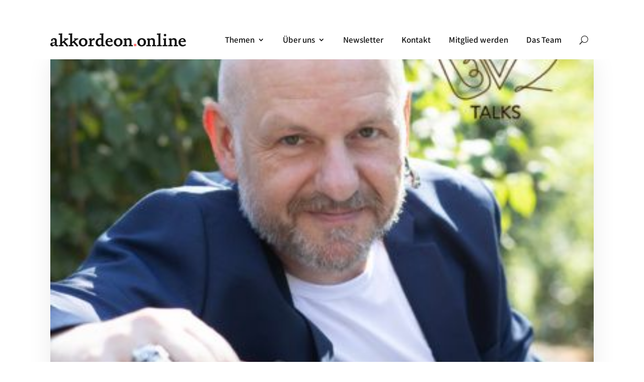

--- FILE ---
content_type: text/css
request_url: https://akkordeon.online/wp-content/et-cache/334460/et-core-unified-334460.min.css?ver=1769208612
body_size: 10734
content:
.post-350242 img,.post-349039 img{object-position:50% 5%}.post-XXXXXX img,.postid-XXXXX .et_pb_image_0 img{object-position:50% 25%}.post-XXXXX img{object-position:50% 75%}.bg_ct_25.et_pb_slider .et_pb_slides .et_pb_post_slide-350242.et_pb_slide{background-position:center top}.bg_ct_25.et_pb_slider .et_pb_slides .et_pb_post_slide-XXXXX.et_pb_slide{background-position:center 46%}.bg_ct_25.et_pb_slider .et_pb_slides .et_pb_post_slide-350094.et_pb_slide{background-position:center 70%}.postid-350242 .et_pb_slide_0_tb_body{background-position-y:20%!important}.postid-350094 .et_pb_slide_0_tb_body{background-position-y:100%!important}body{font-weight:400}.et_pb_blurb_content{max-width:unset}.et_pb_post_content_0_tb_body p{line-height:revert}.et_pb_video a.et_pb_video_play{text-decoration:unset}.et_pb_row.et_pb_column_12{max-width:unset}.et_builder_inner_content .et_pb_text_align_left ul{margin-left:0px}.et_builder_inner_content .et_pb_text_align_left ul li{list-style-position:outside;margin-left:20px}.cleanslate div#steady-paywall-overlay-container{z-index:9999!important}.no-p p+p{padding-bottom:0}.et_pb_post_content .et_pb_module a.linkicon::before,.et_pb_post_content .et_pb_module.linkicon a::before{content:"";display:inline-block;width:19px;height:19px;background-image:url("data:image/svg+xml,%3Csvg xmlns='http://www.w3.org/2000/svg' viewBox='0 0 11 11'%3E%3Cpath d='M3 2.5L7 5.5L3 8.5Z' fill='%23111111'/%3E%3C/svg%3E");margin-right:0px;vertical-align:middle;transform:translateY(-1px);color:inherit}.et_pb_post_content a.link-icon:before{content:"E";position:relative;top:2px;right:2px;color:#111;margin-right:0px;font-size:110%;border:0 solid #333;font-family:ETmodules;speak:none;font-weight:400;-webkit-font-feature-settings:normal;font-feature-settings:normal;font-variant:normal;text-transform:none;line-height:1;-webkit-font-smoothing:antialiased;font-style:normal;display:inline-block;-webkit-box-sizing:border-box;box-sizing:border-box}.dsm_icon_divider .dsm-icon-divider-wrapper{display:flex;align-items:center;position:relative;margin:0 auto}.dsm-divider{padding-bottom:0;-ms-flex-negative:1;flex-shrink:1;margin:0 10px}.dsm-icon-divider-before,.dsm-icon-divider-after{font-size:0;line-height:0;-ms-flex-positive:1;flex-grow:1;border-top-width:1px;border-top-style:solid;border-top-color:#7EBEC5}.dsm_icon_divider_0_tb_body .dsm-divider{border-top-color:#E8E5E1;border-top-style:solid;border-top-width:1px}.dsm-icon-divider-image-wrap{display:block;margin:auto;border-style:solid}.dsm_icon_divider_0_tb_body .dsm-icon-divider-image{margin:0 11px}.dsm-icon-divider-align-center{text-align:center}.container,.et_pb_row:not(.zeile-lesebreite),.et_pb_slider .et_pb_container,.et_pb_fullwidth_section .et_pb_title_container,.et_pb_fullwidth_section .et_pb_title_featured_container,.et_pb_fullwidth_header:not(.et_pb_fullscreen) .et_pb_fullwidth_header_container,.single.et_pb_pagebuilder_layout.et_full_width_page .et_post_meta_wrapper{max-width:1080px}@media only screen and (min-width:1350px){.et_pb_row{padding:2% 0}}.steady-paywall-container .et_pb_row_3_tb_body.et_pb_row:nth-last-of-type(2){padding-bottom:0!important}.et_pb_row.zeile-lesebreite{max-width:800px}#main-content	.container.free-grid-3-col.free-no-sidebar{width:92%}html.et-fb-root-ancestor #main-header,html.et-fb-root-ancestor #top-header,html.et-fb-root-ancestor #main-footer,html.et-fb-root-ancestor .weglot-inline,html.et-fb-root-ancestor .weglot-default{display:none!important}.et_pb_column.et_pb_column_empty{box-shadow:none;-webkit-box-shadow:none}.et_pb_column.et-last-child,.et_pb_row .et_pb_column:last-child,.et_pb_row_inner .et_pb_column.et-last-child,.et_pb_row_inner .et_pb_column:last-child{z-index:auto}@media (max-width:980px){.et_pb_column .et_pb_module.no-bottom-margin{margin-bottom:0px}}.force-cols.et_pb_row{display:flex}@media (max-width:400px){.force-cols.et_pb_row{display:block}}@media (max-width:979px){.force-4col.et_pb_row_1-4_1-4>.et_pb_column.et_pb_column_1_4,.et_pb_row_1-4_1-4_1-2>.et_pb_column.et_pb_column_1_4,.force-4col.et_pb_row_4col>.et_pb_column.et_pb_column_1_4{width:22%!important;margin-right:4%}.force-4col.et_pb_row_1-4_1-4>.et_pb_column.et_pb_column_1_4:nth-child(2n),.force-4col.et_pb_row_1-4_1-4_1-2>.et_pb_column.et_pb_column_1_4:nth-child(2n),.et_pb_row_4col>.et_pb_column.et_pb_column_1_4:nth-child(2n){margin-right:4%}.force-4col.et_pb_row_1-4_1-4>.et_pb_column.et_pb_column_1_4:nth-child(4n),.et_pb_row_1-4_1-4_1-2>.et_pb_column.et_pb_column_1_4:nth-child(4n),.et_pb_row_4col>.et_pb_column.et_pb_column_1_4:nth-child(4n){margin-right:0%!important}}@media (max-width:479px){.force-4col.et_pb_row .et_pb_column.et_pb_column_1_4{margin-bottom:24px}}@media (max-width:479px){.force-4col-to-2col-on-mobile.et_pb_row_4col>.et_pb_column.et_pb_column_1_4{width:47.25%!important;margin-right:5.5%!important}.force-4col-to-2col-on-mobile.et_pb_row_4col>.et_pb_column.et_pb_column_1_4:nth-child(2n){margin-right:0!important}.et_pb_row.force-4col-to-2col-on-mobile.et_pb_row_4col{padding-bottom:0px!important}}@media (max-width:979px){.force-4col-to-2col.et_pb_row>.et_pb_column{width:47.25%!important;margin-right:5.5%!important}.force-4col-to-2col.et_pb_row>.et_pb_column:nth-child(2n){margin-right:0!important}}@media (min-width:480px) and (max-width:980px){.force-3col.et_pb_row>.et_pb_column:not(.et_pb_column_4_4),.force-3col.et_pb_row .dsp-post{width:31%}.force-3col.et_pb_row>.et_pb_column:not(.et_pb_column_4_4):not(.et-last-child),.force-3col.et_pb_row .dsp-post{margin-right:3.5%}.force-3col.et_pb_row>.et_pb_column_1_3:nth-child(3n),.force-3col.et_pb_row .dsp-post:nth-child(3n){margin-right:0px!important}}.force-3col.et_pb_row_6col{flex-wrap:wrap}.force-3col>.et_pb_column.et_pb_column_1_6{margin-bottom:32px}@media (min-width:981px){.force-3col>.et_pb_column.et_pb_column_1_6{width:31%;margin-right:3.5%;margin-bottom:32px}.force-3col.et_pb_row>.et_pb_column_1_6:nth-child(3n){margin-right:0px!important}}@media (min-width:480px) and (max-width:980px){.force-3col>.et_pb_column.et_pb_column_1_6{width:47.25%!important;margin-right:5.5%!important}.force-3col>.et_pb_column.et_pb_column_1_6:nth-child(2n){margin-right:0!important}}@media (max-width:979px){.et_pb_row>.et_pb_column.et_pb_column_1_3{width:47.25%;margin-right:5.5%}.et_pb_row.force-3col>.et_pb_column.et_pb_column_1_3{width:31%!important;margin-right:3.5%}.et_pb_column_1_2:nth-child(2n),.free-archive-blog .et_pb_column_1_3:nth-child(2n){margin-right:0px!important}}@media (min-width:480px) and (max-width:979px){.force-3col-ontablet.et_pb_row>.et_pb_column.et_pb_column_1_3,.force-3col-ontablet.et_pb_row>.et_pb_column.et_pb_column_2_3{width:31%!important;margin-right:3.5%!important}.force-3col-ontablet.et_pb_row>.et_pb_column_1_3:nth-child(3n){margin-right:0px!important}}@media (min-width:480px) and (max-width:1279px){.force-2col-ontablet.et_pb_row_1-4_3-4>.et_pb_column_1_4,.force-2col-ontablet.et_pb_row>.et_pb_column_1_4{width:22.75%!important;margin-right:3%!important}.et_pb_gutters2.force-2col-ontablet.et_pb_row .et_pb_column_2_5{width:38.2%!important}.force-2col-ontablet.et_pb_row_1-4_3-4>.et_pb_column_3_4{width:74.25%!important}.force-2col-ontablet.et_pb_row>.et_pb_column.et_pb_column_1_4{width:47%!important;margin-right:2.5%!important}.force-2col-ontablet.et_pb_row>.et_pb_column.et_pb_column_1_2{width:47%!important;margin-right:3%!important}}@media (max-width:979px){.force-2col-ontablet.et_pb_row>.et_pb_column.et_pb_column_2_3{width:64.833%;margin-right:5.5%}.force-2col-ontablet.et_pb_row>.et_pb_column.et_pb_column_1_3{width:29.6667%;margin-right:5.5%}}@media (max-width:979px){.force-2col .et_pb_column{width:47.5%;margin-right:5%}}@media (min-width:480px) and (max-width:1279px){.force-2col.et_pb_row>.et_pb_column.et_pb_column_1_3{width:47%;margin-right:2.5%}}@media (max-width:980px){.force-2col .et_pb_column{width:unset}}@media (max-width:767px){.force-1col-tablet>.et_pb_column{width:100%!important;max-width:unset}}.force-3col.et_pb_row_6col{flex-wrap:wrap}.force-3col>.et_pb_column.et_pb_column_1_6{margin-bottom:32px}@media (min-width:768px) and (max-width:979px){.force-3col.et_pb_row>.et_pb_column:not(.et_pb_column_4_4),.force-3col.et_pb_row .dsp-post{width:31%}.force-3col.et_pb_row>.et_pb_column:not(.et_pb_column_4_4):not(.et-last-child),.force-3col.et_pb_row .dsp-post{margin-right:3.5%}.force-3col.et_pb_row>.et_pb_column_1_3:nth-child(3n),.force-3col.et_pb_row>.et_pb_column.et_pb_column_1_5:nth-child(3n),.force-3col.et_pb_row .dsp-post:nth-child(3n){margin-right:0px!important}}@media (min-width:980px){.force-3col>.et_pb_column.et_pb_column_1_6{width:31%;margin-right:3.5%;margin-bottom:32px}.force-3col.et_pb_row>.et_pb_column_1_6:nth-child(3n){margin-right:0px!important}}@media (min-width:480px) and (max-width:979px){.force-3col>.et_pb_column.et_pb_column_1_6{width:47.25%!important;margin-right:5.5%!important}.force-3col>.et_pb_column.et_pb_column_1_6:nth-child(2n){margin-right:0!important}}@media (max-width:979px){.force-2col.et_pb_row .et_pb_column{width:47.5%;margin-right:5%}.et_pb_row_4col.force-2col.et_pb_row .et_pb_column{margin-bottom:0px}}@media (min-width:480px) and (max-width:980px){.force-2col.et_pb_row .et_pb_column{margin-right:3%}.force-2col.et_pb_row .et_pb_column.et_pb_column_1_2{width:48.5%}.et_pb_gutters2.force-2col.et_pb_row .et_pb_column.et_pb_column_1_2{width:47.5%;margin-right:5%}.et_pb_gutters2.force-2col.et_pb_row .et_pb_column.et_pb_column_3_5{width:58.8%}.et_pb_gutters2.force-2col.et_pb_row .et_pb_column.et_pb_column_2_5{width:38.2%}.et_pb_gutters2.force-2col.et_pb_row>.et_pb_column.et_pb_column_1_3{width:31.333%!important}.et_pb_gutters2.force-2col.et_pb_row>.et_pb_column.et_pb_column_2_3{width:64.667%!important}.et_pb_row_4col.et_pb_row.force-2col>.et_pb_column.et_pb_column_1_4{width:48.5%;margin-right:3%}et_pb_gutters2.force-2col .et_pb_column_1_4{width:22.75%}.et_pb_row_4col.force-2col.et_pb_row .et_pb_column{margin-bottom:0px}.et_pb_row_4col.force-4col .et_pb_column_1_4{width:22.75%}.force-2col .et_pb_column_3_4{width:74.25%}}@media (min-width:300px) and (max-width:479px){.force-2col.et_pb_row .et_pb_column{margin-bottom:24px}.et_pb_row_4col.force-4col>.et_pb_column.et_pb_column_1_4:nth-child(4n){margin-right:0%}.et_pb_row_4col.force-2col>.et_pb_column.et_pb_column_1_4:nth-child(2n){margin-right:0%}}@media (max-width:980px){.force-2col .et_pb_column{width:unset}}@media (min-width:300px){.et_pb_gutters2 .force-2col .et_pb_column_1_4{width:22.75%}.et_pb_gutters2 .force-2col .et_pb_column_3_4{width:74.25%}.et_pb_gutters2 .force-2col .et_pb_column{margin-right:3%}}@media (min-width:300px) and (max-width:479px){.force-2col.et_pb_row .et_pb_column{margin-bottom:24px}.et_pb_row_4col.force-4col>.et_pb_column.et_pb_column_1_4:nth-child(4n){margin-right:0%}.et_pb_row_4col.force-2col>.et_pb_column.et_pb_column_1_4:nth-child(2n){margin-right:0%}}@media (max-width:767px){.force-1col-tablet>.et_pb_column{width:100%!important;max-width:unset}}#footer-newsletter .et_pb_promo h4{padding-bottom:0}@media (max-width:980px){#footer-newsletter .et_pb_column{margin-bottom:0px}}.section-steady{height:40px;overflow:hidden}@media (max-width:980px){.section-steady{height:52px;overflow:visible}}body #page-container,.et_fixed_nav.et_show_nav #page-container{padding-top:59px}@media (max-width:980px){.et_fixed_nav.et_show_nav #page-container,.et_fixed_nav.et_show_nav.et_secondary_nav_enabled #page-container{padding-top:59px}}body:not(.et-fb) .rv_element{display:none}body #page-container .et_pb_section .et_pb_button.rv_button_opened:after{content:"C"}body #page-container .et_pb_section .et_pb_button.rv_button_opened{padding:0.3em 2em 0.3em 0.7em}.et_pb_row .et_pb_row,.et_pb_section .et_pb_section{width:100%!important;padding-left:0!important;padding-right:0!important}.et-db #et-boc .et-l .et_pb_row,.et_pb_fullwidth_menu .et_pb_row{width:92%}.et_pb_section.et_pb_fullwidth_section.et_pb_section--with-menu{padding-right:0vw;padding-left:0vw}.section-steady .et_pb_row.et_pb_row,.et_pb_section.et_pb_fullwidth_section.et_pb_section--with-menu .et_pb_row{width:92%!important}html.et-fb-root-ancestor steady-paywall{display:none}.et-fb-preview--desktop .cleanslate,.et-fb-preview--tablet .cleanslate,.et-fb-preview--phone .cleanslate,et-fb-preview--wireframe .cleanslate{display:none!important}.cleanslate.login-button{font-family:inherit!important}#et-fb-app .row-steady{display:none!important}.et-db #et-boc .et-l .et_pb_code.et_pb_module.steady-paywall .et-fb-editable-element{text-align:center;color:red}.row-steady{line-height:0}.row-steady #steady_paywall{vertical-align:top}.row-steady .et_pb_column{min-height:0px}.cleanslate div#steady-paywall-overlay-container{z-index:9999!important}@media (max-width:980px){.container{width:92%}.et_mobile_menu{padding:0}.et_header_style_left .et-search-form,.et_header_style_split .et-search-form{width:100%!important;max-width:100%!important}form.et-search-form{background:#ffffff!important}#et_top_search{margin:0 16px 0 0}#et-top-navigation{font-weight:inherit}.et-search-form,.nav li ul,.et_mobile_menu{border-color:#e3e2da}.et_mobile_menu li li{padding-left:0}.et_mobile_menu li a{border-bottom:1px solid rgba(0,0,0,.1);font-size:16px;font-weight:400!important}.et_mobile_menu li.et_first_mobile_item li a{font-weight:650!important}.et_mobile_menu li:last-child a{font-weight:400;border-bottom:0px}.et_mobile_menu li li a{padding:10px 8%}.et_mobile_menu li li li a{padding:10px 12%}#main-header .et_mobile_menu li ul,.et_pb_fullwidth_menu .et_mobile_menu li ul,.et_pb_menu .et_mobile_menu li ul{padding-left:0px}.et_mobile_menu .menu-item-has-children>a{background-color:inherit}}.et_mobile_menu li li:hover,.et_mobile_menu li a:hover,.et_slide_in_menu_container li li a:hover{background-color:rgba(0,0,0,.03);opacity:0.9!important}#main-header .et_mobile_menu li.menu-item-329359>a,#main-header .et_mobile_menu li.menu-item-347018>a,#main-header .et_mobile_menu li.menu-item-330710 ul.sub-menu,#main-header .et_mobile_menu li.menu-item-331227 ul.sub-menu,#main-header .et_mobile_menu li.menu-item-333060 ul.sub-menu{display:none!important}@media (max-width:980px){#main-header .et_mobile_menu li a{padding:10px 10px 10px 10px}}#main-header .et_mobile_menu li.menu-item-333060 a{border-bottom:2px solid rgba(0,0,0,.2)}#main-header #mobile_menu.et_mobile_menu{flex-wrap:wrap;flex-direction:row;border-bottom:2px solid rgba(0,0,0,.3)}#main-header #mobile_menu.et_mobile_menu>li{flex-basis:100%}#main-header #mobile_menu.et_mobile_menu>li.menu-item-347018,#main-header #mobile_menu.et_mobile_menu>.menu-item-333728,#main-header #mobile_menu.et_mobile_menu>.menu-item-331409,#main-header #mobile_menu.et_mobile_menu>.menu-item-331413{flex-basis:auto;flex:1 0 auto;max-width:100%;box-sizing:border-box}#main-header .et_mobile_menu .menu-item-347018 ul.sub-menu{display:flex!important;flex-direction:row;flex-wrap:wrap;align-items:flex-start}#main-header .et_mobile_menu li.menu-item-333728 a,#main-header .et_mobile_menu li.menu-item-331409 a,#main-header .et_mobile_menu .menu-item-347018 ul.sub-menu li a{border-right:1px solid rgba(0,0,0,.1)}#main-header .et_mobile_menu .menu-item-347018 ul.sub-menu li{flex:1 0 auto;max-width:100%;box-sizing:border-box;border-bottom:1px solid rgba(0,0,0,.1)}#main-header .et_mobile_menu .menu-item-347018 ul.sub-menu li a{border-bottom:none}.et-boc .et_pb_menu .et-menu{margin-left:0px;margin-right:0px}.et-boc .et_pb_menu .et_mobile_nav_menu{display:none}@media (max-width:980px){.et-boc .et_pb_menu .et_pb_menu__menu{display:unset}.et-boc .et_pb_menu--style-left_aligned .et_pb_menu__wrap{-ms-flex-pack:start;justify-content:flex-start}}.et-boc .dsm_breadcrumbs_0_tb_body .dsm_breadcrumbs li.dsm_home_item_custom a{padding-left:0px}.et_pb_menu--without-logo .et_pb_menu__menu>nav>ul>li>a{padding:10px 8px;transition:all 100ms ease 0ms}.et_pb_menu--without-logo .et_pb_menu__menu>nav>ul>li>a:hover{color:#111!important;background-color:#e3e2da54}.et_pb_menu__logo{-webkit-animation:none;animation:none}.et_multi_view_image__loaded{-webkit-animation:none;animation:none}.et_pb_section.et_pb_section_16,.et_pb_section .et_pb_fullwidth_menu_1.et_pb_fullwidth_menu{background-color:#fff0}.is-sticky .et_pb_section.et_pb_section_16.et_pb_fullwidth_section,.is-sticky .et_pb_section.et_pb_section_16.et_pb_section{background-color:#fff}.et_pb_fullwidth_menu .et_pb_menu__search-container--hidden{-webkit-animation:fadeOutTop 0.7s cubic-bezier(0.4,0.12,0.4,0.99) 1;animation:fadeOutTop 0.7s cubic-bezier(0.4,0.12,0.4,0.99) 1}.et_pb_fullwidth_menu .et_pb_menu__search-container--visible{opacity:1;-webkit-animation:fadeInTop 0.6s cubic-bezier(0.81,0.29,0.21,0.99) 1;animation:fadeInTop 0.6s cubic-bezier(0.81,0.29,0.21,0.99) 1}.et_pb_fullwidth_menu .et_pb_menu__wrap--hidden{opacity:0;-webkit-animation:fadeOutBottom 0.7s cubic-bezier(0.4,0.12,0.4,0.99) 1;animation:fadeOutBottom 0.7s cubic-bezier(0.4,0.12,0.4,0.99) 1}.et_pb_fullwidth_menu .et_pb_menu__wrap--visible{-webkit-animation:fadeInBottom 0.6s cubic-bezier(0.81,0.29,0.21,0.99) 1;animation:fadeInBottom 0.6s cubic-bezier(0.81,0.29,0.21,0.99) 1}.et_pb_fullwidth_menu .et_pb_menu__search-form{border:2px dotted white;animation:border2step 1.1s forwards;border-top-width:0;border-left-width:0;border-right-width:0;border-bottom-width:2px}@keyframes border2step{0%{border-color:white}50%{border-color:#e7450d}100%{border-color:#f4c5c5}}.free-sticky-wrapper-1 .et_pb_fullwidth_menu--with-logo .et_pb_menu__menu>nav>ul>li>a,.et_pb_menu--with-logo .et_pb_menu__menu>nav>ul>li>a{padding-top:32px;padding-bottom:32px}.free-sticky-wrapper-1.is-sticky .et_pb_fullwidth_menu--with-logo .et_pb_menu__menu>nav>ul>li>a,.et_pb_menu--with-logo .et_pb_menu__menu>nav>ul>li>a{padding-top:16px;padding-bottom:16px}.et_header_style_left #et-top-navigation,.et_header_style_left .et-fixed-header #et-top-navigation{padding-top:14px}.et_header_style_left #et-top-navigation .mobile_menu_bar,.et_header_style_split #et-top-navigation .mobile_menu_bar{padding-bottom:14px}.et_pb_fullwidth_menu .et-menu>li,.et_pb_menu .et-menu>li{padding-left:0px;padding-right:36px}.et_pb_pagebuilder_layout.single-post #page-container .free-du-plugin-header .et_pb_row{width:100%}.et_pb_fullwidth_menu_0.et_pb_fullwidth_menu ul li a,.et_pb_fullwidth_menu_1.et_pb_fullwidth_menu ul li a{font-weight:600;font-size:16px;color:#111111!important}.section-steady{height:40px;overflow:hidden}@media (max-width:980px){.section-steady{height:53px;overflow:visible}}body #page-container,.et_fixed_nav.et_show_nav #page-container{padding-top:59px}@media (max-width:980px){.et_fixed_nav.et_show_nav #page-container,.et_fixed_nav.et_show_nav.et_secondary_nav_enabled #page-container{padding-top:59px}}@media (max-width:1079px){.et_pb_fullwidth_menu .et-menu>li,.et_pb_menu .et-menu>li{padding-right:22px}}.et_pb_fullwidth_menu .et-menu-nav>ul ul,.et_pb_menu .et-menu-nav>ul ul{width:23em}.nav li li ul{left:23em}.et_pb_icon.article-print{width:fit-content;cursor:pointer}.et_pb_icon.article-print:hover .et-pb-icon{color:#8f8f8f}.et_pb_post_content .et_pb_text.interview-text ul,.et_pb_post_content.et_pb_post_content_0_tb_body ul{padding-left:0!important}.et_pb_post_content .dsm_icon_list_items ul{padding-left:0!important}.et_pb_text .et_pb_text_inner p:last-child{padding-bottom:0}.interview-text ul:before{content:"_";float:left;margin:-2px -2px 0 0;font-style:normal;line-height:0.88em;font-size:1.3em}.et_builder_inner_content .et_pb_text_align_left.interview-text ul li{margin-left:15px;line-height:1.60em}@media only screen and (max-width:767px){.et_builder_inner_content .et_pb_text_align_left.interview-text ul li{line-height:1.50em}}.et_pb_post_content_0_tb_body .interview-text .et_pb_text_inner ul li{list-style-type:none!important}strong.interview,span.interview{color:#333399;font-weight:bold;font-style:normal}sup{bottom:.4em;font-size:.75em;font-family:'Inter',Helvetica,Arial,Lucida,sans-serif;font-weight:600;letter-spacing:0.4px;color:#e63f0b}.et_pb_module .et-tooltip{cursor:help;border-bottom:none;color:#e63f0b}.et_pb_module .et-tooltip:after{position:relative;content:"\e033";font-family:'ETmodules';color:#e63f0b;font-size:0.42em;margin:0px 1px;bottom:8px;line-height:0}.et_pb_module .et-tooltip .et-tooltip-box{border:1px solid #E3E2DA;padding:15px 15px 17px;-webkit-box-shadow:1px 1px 5px 1px rgb(0 0 0 / 10%);box-shadow:1px 1px 5px 1px rgb(0 0 0 / 10%);font-weight:400;font-size:0.8em;line-height:1.35em;font-family:'Inter',Helvetica,Arial,Lucida,sans-serif!important}.et_pb_gallery_title,p.et_pb_gallery_caption{line-height:1.3em!important}.et_pb_gallery_title+p.et_pb_gallery_caption{padding-top:2px!important}div.et_pb_gallery_image+p.et_pb_gallery_caption{padding-top:8px!important}.et_pb_module.et_pb_gallery+.et_pb_text:not(.BU){margin-top:32px!important}.BU p,.BU p:last-of-Type{padding-bottom:0px}.BU p+p{padding-bottom:10px}div.et_pb_module.et_pb_image.BU{margin-bottom:32px!important}.et_pb_gallery+div.et_pb_text.BU{padding-top:0!important}.BU p,.BU .pac_dih__image_details .pac_dih__caption p,.BU .pac_dih__image_details .pac_dih__caption h4,.BU .pac_dih__image_details .pac_dih__caption h5,.BU .pac_dih__caption h6,.BU .pac_dih__image_details .pac_dih__title p,.BU .pac_dih__image_details .pac_dih__title h4,.BU .pac_dih__image_details .pac_dih__title h5,.BU .pac_dih__image_details .pac_dih__title h6{font-family:'Assistant',Helvetica,Arial,Lucida,sans-serif;font-size:16px;letter-spacing:0.05px!important;line-height:1.3em!important;font-style:normal}.BU .pac_dih__caption p,.BU .pac_dih__caption h4,.BU .pac_dih__caption h5,.BU .pac_dih__caption h6{font-weight:300}.BU .pac_dih__title p,.BU .pac_dih__title h4,.BU .pac_dih__title h5 .BU .pac_dih__title h6{font-weight:600}.pac_dih__image_details .pac_dih__title:has(+div){padding-bottom:2px!important}sup{bottom:.4em;font-size:.9em;font-family:'Assistant',Helvetica,Arial,Lucida,sans-serif;font-weight:600;letter-spacing:0.4px;color:#ff6f6e;margin-right:-2px}.et_pb_module .et-tooltip{cursor:help;border-bottom:none;color:#ff6f6e}.et_pb_module .et-tooltip:after{position:relative;content:"\e033";font-family:'ETmodules';color:#ff6f6e;font-size:0.45em;margin:-0 -1px 0 2px;bottom:8px;line-height:0}.et_pb_module .et-tooltip .et-tooltip-box{border:1px solid #E3E2DA;padding:15px 15px 17px;-webkit-box-shadow:1px 1px 5px 1px rgb(0 0 0 / 10%);box-shadow:1px 1px 5px 1px rgb(0 0 0 / 10%);font-weight:400;font-size:0.8em;line-height:1.35em;font-family:'Assistant',Helvetica,Arial,Lucida,sans-serif}.infozeilen ul li{margin-bottom:5px}.infozeilen h6{font-weight:700}@media (min-width:981px){.dsp_post_container .dsp-post-columns-3,.dsp_post_container .et_pb_post{margin-bottom:0px}}.dsp-post img{object-fit:cover;height:19vw;max-height:234px}.dsp-post.et_pb_post:hover a img{opacity:88%;-webkit-transition:all .2s ease-in-out}@media (max-width:979px){.dsp-post img{height:29vw;max-height:266px}.et_pb_column{margin-bottom:unset}}body.home .dp_dmb_module_13521.et_pb_module,body.home .et_pb_gutters2.et_pb_row .et_pb_column_4_4 .dp_dmb_module_13521.et_pb_module{margin-bottom:32px}@media (min-width:480px) and (max-width:979px){body.home .dp_dmb_module_13521.et_pb_module,body.home .et_pb_gutters2.et_pb_row .et_pb_column_4_4 .dp_dmb_module_13521.et_pb_module{margin-bottom:0!important}body.home .et_pb_row.et_pb_row_4.et_pb_gutters2{padding-bottom:16px!important}}@media (max-width:767px){.dsp-post{margin-bottom:32px}}@media (max-width:479px){.dsp-post:last-child{margin-bottom:0}.dsp-post img{height:59vw;max-height:286px}.dsp-post h2.dp_field_post_title{margin:10px 0 0 0;padding-bottom:7px}}@media (max-width:767px){.free-archive-blog .et_pb_post .entry-title,.free-archive-blog .et_pb_post .post-meta,.free-archive-blog .et_pb_post .post-content{padding-left:0px;padding-right:0px}}.dsp-post .dsp-excerpt{font-family:'Noto Serif',Georgia,"Times New Roman",serif;font-size:17px;margin:0 0 6px;line-height:1.4em;hyphens:auto;-webkit-hyphens:auto;-ms-hyphens:auto;word-break:auto-phrase}.dsp-post .inner{padding:0 26px 20px}.dsp-post .dp_field_post_title{margin:12px 0 10px 0!important;padding-bottom:0}.dsp-post .dp_field_dsp_post_meta{margin:6px 0 2px 0;line-height:20px}.dsp-post{border:none;-webkit-box-shadow:0 5px 25px rgb(0 0 0 / 12%);box-shadow:0 5px 25px rgb(0 0 0 / 12%);-webkit-transition:all .2s ease-in-out}.dsp-post:hover{-webkit-box-shadow:0 10px 40px rgb(0 0 0 / 18%);box-shadow:0 10px 40px rgb(0 0 0 / 18%)}.container.free-grid-3-col.free-no-sidebar{width:100%}.et_pb_image_container{margin:-20px -20px 0px!important}.free-archive-blog .et_pb_post .entry-title,.free-archive-blog .et_pb_post .post-meta,.free-archive-blog .et_pb_post .post-content{padding-left:8px;padding-right:8px}.free-archive-blog .et_pb_post .post-content p{font-family:'Noto Serif',Georgia,"Times New Roman",serif;font-size:18px;word-break:break-word;hyphens:auto}.free-archive-blog .et_pb_post .entry-title{font-size:22px;line-height:1.1em;word-break:break-word}.free-archive-blog .et_pb_post .post-content .more-link{font-weight:500!important;font-size:13px;color:#707070!important}.free-archive-blog .et_pb_post .post-content .more-link:after{content:''}.free-archive-blog .et_pb_post .post-content .more-link:hover{color:#111!important;margin-left:6px}.free-archive-blog .et_pb_post .more-link:hover:after{content:'\39'}.free-archive-blog .et_pb_post .post-meta span,.free-archive-blog .et_pb_post .post-meta a{font-size:15px!important;color:#707070!important;font-weight:600}#main-content .free-archive-blog .et_pb_post .post-meta{padding-bottom:2px;padding-top:6px}.free-archive-blog .et_pb_post.tag-ao .post-meta::before,.dsp-post.et_pb_post.tag-ao .dp_field_dsp_post_meta::before,.dsm-blog-carousel .dsm-blog-carousel-item.tag-ao .dsm-entry-meta::before{content:"ao+";font-size:13px;color:#e63f0b;font-weight:700;font-family:'Assistant',Helvetica,Arial,Lucida,sans-serif!important;border:1px solid #e63f0b;border-radius:3px;transition:all 300ms ease 0ms;padding:0px 3px 0 4px;margin-right:6px;letter-spacing:0.02em;position:relative;bottom:1px}.dsp-post.et_pb_post.tag-ao .dp_field_dsp_post_meta::before,.dsm-blog-carousel .dsm-blog-carousel-item.tag-ao .dsm-entry-meta::before{margin-right:2px}.dp_field_dsp_post_meta .dsp-categories:before,.dsm-posted-category:before{margin-right:2px;content:'\e07b';font-family:'ETModules'}.dsm-posted-category:before{margin-right:4px}.dsm-posted-by:before,.dsp-author:before{content:'\e08a';font-family:'ETModules';color:#829297;font-size:12px}.dsm-posted-by:before{padding-right:4px}.dsm-posted-on:before{content:'\e023';margin-right:4px;font-family:'ETModules';margin:0px 4px 0px 2px;font-weight:300}.dsm-posted-by::after{content:'|';margin-left:6px;margin-right:4px;font-weight:300}.dsp-post.et_pb_post .dp_field_dsp_post_meta p:before,.dsm-posted-category:before,#main-content .free-archive-blog .et_pb_post .post-meta span:before,#main-content .free-archive-blog .et_pb_post .post-meta span a:before,.dsm-entry-meta span:before{color:#829297;font-size:12px!important;font-weight:300}.free-archive-blog .et_pb_post:hover .free-background-overlay:before{background:#ffeaea42!important}.et_pb_blog_0_tb_body .et_overlay:before{text-shadow:0px 0px 40px #000000,0px 0px 3px rgba(0,0,0,0.4);color:#fff;font-size:32px;font-family:ETmodules!important;font-weight:400!important}.et_overlay{border:0px solid #e5e5e5;background-color:rgba(255,234,234,0.26)}.free-archive-blog-text-secondary-color-dark .free-archive-blog span.free-text-category-secondary-color a{color:#111!important}#main-content .free-archive-blog .et_pb_post .free-post-meta-category-extra a{font-weight:700;font-size:10px!important;padding:4px 10px 3px 10px!important;margin-bottom:0px;letter-spacing:0.6px}.free-archive-blog .et_pb_post.has-post-thumbnail .free-post-meta-category-extra{top:6px;right:12px;margin-left:12px}.free-archive-blog .et_pb_post.has-post-thumbnail .free-post-meta-category-extra{top:6px;right:12px;margin-left:12px}.free-archive-blog-text-secondary-color-dark .free-archive-blog .free-text-secondary-color,.free-archive-blog-text-secondary-color-dark .free-archive-blog .free-text-category-secondary-color a{color:#151515!important;text-shadow:0px 0px 7px rgb(255 255 255 / 100%);box-shadow:0px 0px 20px rgb(187 187 187 / 40%),inset 0px 0px 10px rgb(219 219 219 / 10%)}.free-archive-blog .free-background-main-color,.free-archive-blog .free-background-category-main-color a{background-color:#fffb!important}body:not(.et-tb) #main-content .container,body:not(.et-tb-has-header) #main-content .container{padding-top:0px}.et_pb_module .et_pb_post .et_pb_image_container .entry-featured-image-url,.free-archive-blog .et_pb_post .entry-featured-image-url{margin-bottom:0px!important}.archiv-pre-title{line-height:1.65em;text-transform:uppercase;font-size:12px;line-height:1.65em;margin-bottom:6px!important;color:#999}.free-archive-blog .et_pb_post .post-meta span::before,.et_pb_post .post-meta a:first-of-type:before{content:'\e07b';font-family:'ETModules';display:inline-block;margin:0px 4px 0px 4px;font-weight:300;color:#829297}.et_pb_post .post-meta>a:not(:last-of-type):after{content:', ';margin:0px 4px 0px 0px}.post-meta span.author.vcard:after,.post-meta span.published::after{content:'|';margin-left:6px;font-weight:300}.dp_field_dsp_post_meta p::after{content:'|';margin-left:4px;margin-right:4px;font-weight:300}.free-archive-blog .post-meta span:last-child::after,.pa-blog-list .post-meta span:last-child::after{content:''}.dp_field_dsp_post_meta p{margin-left:0;margin-right:0}.dp_field_dsp_post_meta p:first-child{margin-left:0}.dp_field_dsp_post_meta p:last-child::after,.dsm-entry-meta p:last-child::after{content:''}.dsp-published:before,.free-archive-blog .et_pb_post .post-meta span.published::before{content:'\e023';margin-right:4px;font-family:'ETModules'}.free-archive-blog .et_pb_post .post-meta span.published::before{margin-right:6px;margin-left:0px}.free-archive-blog .et_pb_post .post-meta span.author:first-child::before,.et_pb_post .post-meta span.author:first-child a::before{margin-right:3px;margin-left:0px;font-family:'ETModules';content:'\e08a'}.free-archive-blog .et_pb_post .post-meta span:first-child::before,.et_pb_post .post-meta span::first-child a:before{content:'';margin-left:-4px}.et_pb_post .post-meta span.author{margin-right:6px}.et_pb_post .post-meta span.author a::before{display:none}.free-archive-blog .et_pb_post .post-meta span:first-child:before{display:inline-block}.free-archive-blog .et_pb_post{display:grid}.et_pb_post .entry-title,.et_pb_post .post-content,.dsp-post .dp_field_post_title,.dsp-post .dsp-excerpt,.dsp-post .dsp-read-more{order:1}.free-archive-blog .et_pb_post .post-meta,.dsp-post .dp_field_dsp_post_meta{order:0}.free-archive-blog-text-secondary-color-dark .free-archive-blog span.free-text-category-secondary-color a{color:#111!important}.free-archive-blog .et_pb_post .free-post-meta-category-extra a{font-weight:400;font-size:10px!important;padding:3px 10px;margin-bottom:0px}.free-archive-blog .et_pb_post.has-post-thumbnail .free-post-meta-category-extra{top:6px;right:12px;margin-left:12px}.et_pb_slider .et-pb-slider-arrows a:before{text-shadow:0px 0px 40px #000000,0px 0px 3px rgba(0,0,0,0.4);font-weight:800}.et_pb_post_slider.et_pb_slider .et_pb_slide_description{padding-bottom:32px!important;margin-bottom:0!important}.et_pb_post_slider.et_pb_slider .et_pb_slide_content p{position:relative!important;white-space:normal;overflow:visible;text-overflow:initial}.free-du-blog-1 .free-blog-related-posts .free-blog-list-2 .et_pb_post:after,.free-blog-slider-1 .et_pb_slides .et_pb_slide:after{background:linear-gradient(to bottom,#fff0 40%,#342e2e78 60%,#06000094 100%)}.et_pb_post_slider.et_pb_post_slider_0 .et_pb_post_slide-335582{background-size:cover}.et_pb_post_content_0_tb_body .et_pb_module.et_pb_gallery img{border-radius:4px 4px 4px 4px!important;box-shadow:0px 10px 60px -20px rgb(0 0 0 / 20%);-webkit-box-shadow:0px 10px 60px -20px rgba(0,0,0,0.2)}.et_pb_post_content_0_tb_body .et_pb_module.et_pb_gallery.no-shadow .et_pb_gallery_image img,.et_pb_post_content_0_tb_body .et_pb_image.no-shadow img{box-shadow:none}.et_pb_module.et_pb_slider{overflow:visible}.et_pb_module.et_pb_gallery.fullwidth .et_pb_gallery_item{width:100%!important;margin:0!important}.et_pb_post_content_0_tb_body .et_pb_gallery_pagination ul{padding-left:0px!important}.et_pb_post_content_0_tb_body .et_pb_gallery .et_pb_gallery_items .et_pb_gallery_caption{margin-top:6px!important}.et_pb_gallery.et_pb_gallery_grid.et_pb_gallery_2col .et_pb_gallery_item:nth-child(2n){margin-right:0}.et_pb_gallery.et_pb_gallery_grid.et_pb_gallery_2col .et_pb_gallery_item{width:48%;margin:2% 4% 2% 0%;clear:none}.et_pb_row [class*=et_pb_gutters] .et_pb_gallery .et_pb_gallery_items .et_pb_gallery_item.et_pb_grid_item.last_in_row{margin-right:0!important}[class*="pa-image-gallery-"] .et_pb_gallery_image{display:block}[class*="pa-image-gallery-"] .et_pb_gallery_item img{position:absolute;height:100%;width:100%;top:0;left:0;right:0;bottom:0;object-fit:cover}.pa-image-gallery-1-1 .et_pb_gallery_image{padding-top:100%}.pa-image-gallery-16-9 .et_pb_gallery_image{padding-top:56.25%}.pa-image-gallery-4-3 .et_pb_gallery_image{padding-top:75%}.pa-image-gallery-3-2 .et_pb_gallery_image{padding-top:66.66%}.pa-image-gallery-9-16 .et_pb_gallery_image{padding-top:177.77%}.pa-image-gallery-3-4 .et_pb_gallery_image{padding-top:133.33%}.pa-image-gallery-2-3 .et_pb_gallery_image{padding-top:150%}.rezis.et_pb_row>.et_pb_column.et_pb_column_1_3,.rezis.et_pb_row>.et_pb_column.et_pb_column_1_3:last-child{margin:0 auto 40px auto!important}#commentform{padding-bottom:24px}.et_pb_comments_module.et_pb_comments_0_tb_body{background-color:transparent;padding-right:0!important;padding-left:0!important;border-top-width:0px!important;border-top-color:#aaa;border-top-style:solid}#respond{background-color:#f2f5f9;padding:20px 20px 0 20px}.et_pb_comments_module.et_pb_no_avatar .comment-body{border-top-width:1px;border-top-color:#cbcac1;border-top-style:solid;padding-top:8px;margin-bottom:32px;margin-top:12px}.comment_area .comment-reply-link{top:12px}.logged-in-as{font-size:0.8em}.et_pb_module.et_pb_text.BU p{padding-bottom:0;line-height:1.5em}.et_pb_module.et_pb_text p+h6{line-height:1.5em}.et_pb_module.et_pb_gallery+.et_pb_text:not(.BU){margin-top:32px!important}.et_pb_gallery_title,p.et_pb_gallery_caption,.pac_dih__image_details{line-height:1.4em!important}.et_pb_gallery_title+p.et_pb_gallery_caption{padding-top:2px!important}div.et_pb_gallery_image+p.et_pb_gallery_caption{padding-top:8px!important}.BU p,.BU p:last-of-Type{padding-bottom:0px}.et_pb_gallery+div.et_pb_text.BU{padding-top:0!important}.BU p,.BU .pac_dih__caption p,.BU .pac_dih__caption h4,.BU .pac_dih__caption h5,.BU .pac_dih__caption h6,.BU .pac_dih__title p,.BU .pac_dih__title h4,.BU .pac_dih__title h5,.BU .pac_dih__title h6{font-family:'Inter',Helvetica,Arial,Lucida,sans-serif;letter-spacing:0px!important;line-height:1.4em!important;font-style:normal}.et_pb_post_content_0_tb_body .et_pb_gallery .et_pb_gallery_items .et_pb_gallery_title+.et_pb_gallery_caption{margin-top:0px!important}.BU .pac_dih__caption p,.BU .pac_dih__caption h4,.BU .pac_dih__caption h5,.BU .pac_dih__caption h6{font-weight:300}.BU .pac_dih__title p,.BU .pac_dih__title h4,.BU .pac_dih__title h5 .BU .pac_dih__title h6{font-weight:700}.pac_dih__image_details .pac_dih__title:has(+div){padding-bottom:2px!important}.et_pb_post_content_0_tb_body .et_pb_image a{text-decoration:none}@media (max-width:980px){.et_pb_column .et_pb_module.et_pb_gallery.et_pb_slider{margin-bottom:16px}}.et_pb_blog_0_tb_body .pagination a{border:2px solid #111;padding:10px;border-radius:5px}.nav-previous,.nav-next{border:2px solid #111;padding:6px;border-radius:5px}.nav-previous a,.nav-next a{margin-top:0!important;font-weight:600}.et_pb_post_content_0_tb_body.et_pb_post_content a._brlbs-btn-cookie-preference{color:#111!important;font-family:'Assistant',Helvetica,Arial,Lucida,sans-serif!important;font-weight:600;background:none!important;font-size:16px;border:2px solid #111;border-radius:5px;transition:all 300ms ease 0ms;text-decoration:none!important}.et_pb_post_content_0_tb_body.et_pb_post_content a._brlbs-btn-cookie-preference:hover,._brlbs-btn-cookie-preference:hover,.borlabs-cookie-preference:hover{background:none!important;color:#E63F0B!important;letter-spacing:0.2px;border-color:#E63F0B}.beitragskopf .beitrags-subhead{-webkit-hyphens:revert;-ms-hyphens:revert;hyphens:revert;word-break:break-word}.et_pb_post_content_0_tb_body .dt-first-paragraph h5{font-weight:600!important;line-height:1.5em!important;letter-spacing:0px;hyphens:none;-webkit-hyphens:none;-ms-hyphens:none;color:#333!important;word-break:break-word}.dt-first-paragraph h6{hyphens:none;-webkit-hyphens:none;-ms-hyphens:none;letter-spacing:0.3px!important}.dt-first-paragraph p:first-of-type::first-letter{font-weight:bold;color:#bdb9b5;float:left;padding-top:0px;padding-right:3px;padding-left:0px;font-style:normal;font-size:3.6em;line-height:0.83em!important;font-family:'Noto Serif',Georgia,"Times New Roman",serif!important;padding-right:1px}.dt-first-paragraph.orange p:first-of-type::first-letter,.dt-first-paragraph.red p:first-of-type::first-letter{color:#e63f0b}@media only screen and (max-width:979px){.dt-first-paragraph p:first-of-type::first-letter{line-height:0.73em!important}}@media only screen and (max-width:767px){.dt-first-paragraph p:first-of-type::first-letter{font-size:3.1em;line-height:0.95em!important}}.et_pb_module.dt-first-paragraph.no-initial h5::first-letter,.dt-first-paragraph.no-initial p:first-of-type::first-letter{font-family:revert!important;font-weight:revert;color:revert;float:revert;font-size:revert;line-height:revert;padding-top:revert;padding-right:revert;padding-left:revert;font-style:revert}.et_pb_post_content .dt-first-paragraph h6{padding-top:12px;border-bottom:1px solid #E3E2DA;padding-bottom:10px!important;margin-bottom:40px}.et_pb_post_content .dt-first-paragraph h6:has(+p),.et_pb_post_content .dt-first-paragraph h6:has(+h5){margin-bottom:32px}.dt-first-paragraph p:last-of-type{padding-bottom:10px}.dsp-post.et_pb_post.tag-englisch,.et_pb_salvattore_content .et_pb_post.tag-englisch{background-image:url('https://ao-staging.fortes-medien.de/wp-content/uploads/2022/11/tile-english_downright.png');background-position:bottom right;background-repeat:no-repeat;background-color:#85ccff12;background-size:35%}.dsp-post.et_pb_post.tag-englisch:hover,.et_pb_salvattore_content .et_pb_post.tag-englisch:hover{background-color:#a0cae312;background-size:42%}body #page-container .et_pb_section .dsm_button_0.english .et_pb_button_one.et_pb_button{background-size:contain;background-position:top right}.dsp-post.et_pb_post.tag-advertorial,.et_pb_salvattore_content .et_pb_post.tag-advertorial{background-color:#fdb3b32e}.dsp-post.et_pb_post.tag-advertorial:hover,.et_pb_salvattore_content .et_pb_post.tag-advertorial:hover{background-color:#ffabab24}@media (min-width:480px) and (max-width:767px){.weblink-row.force-4col.et_pb_row_4col>.et_pb_column.et_pb_column_1_4{width:47%!important;margin-right:6%}.weblink-row.force-4col.et_pb_row_4col>.et_pb_column.et_pb_column_1_4:nth-child(2n){margin-right:0%}.weblink-row .weblink-blurb.et_pb_blurb .et_pb_blurb_content .et_pb_main_blurb_image{width:100%!important;display:block;float:unset!important;padding-bottom:12px;padding-top:16px}.weblink-row .weblink-blurb.et_pb_blurb .et_pb_blurb_content .et_pb_blurb_container{padding-left:0}.weblink-row.et_pb_row_4col>.et_pb_column.et_pb_column_1_4:nth-child(4n),.weblink-row.et_pb_row_4col>.et_pb_column.et_pb_column_1_4:nth-child(4n-1){margin-top:32px}}@media (max-width:479px){.weblink-row.et_pb_row_4col>.et_pb_column.et_pb_column_1_4{width:100%!important;margin-right:0%;margin-bottom:0}.weblink-row .weblink-blurb.et_pb_blurb{border-top-width:1px!important;padding-top:16px!important;padding-bottom:16px!important}.weblink-row.et_pb_row{padding-bottom:16px!important}}.et_pb_text .et-pb-icon{font-size:inherit!important}.et_pb_text.no-p-padding p:has(+p){margin-bottom:0;padding-bottom:0}.et_pb_button_module_wrapper.et_pb_button_alignment_right{text-align:right!important}.lt.et_pb_slider .et_pb_slides .et_pb_slide,.lt.et_pb_image,.bg_lt.et_pb_slider .et_pb_slides .et_pb_slide,.bg_lt.et_pb_image{background-position:left top}.lc.et_pb_slider .et_pb_slides .et_pb_slide,.lc.et_pb_image,.bg_lc.et_pb_slider .et_pb_slides .et_pb_slide,.bg_lc.et_pb_image{background-position:left center}.lb.et_pb_slider .et_pb_slides .et_pb_slide,.lb.et_pb_image,.bg_lb.et_pb_slider .et_pb_slides .et_pb_slide,.bg_lb.et_pb_image{background-position:left bottom}.rt.et_pb_slider .et_pb_slides .et_pb_slide,.rt.et_pb_image,.bg_rt.et_pb_slider .et_pb_slides .et_pb_slide,.bg_rt.et_pb_image{background-position:right top}.rc.et_pb_slider .et_pb_slides .et_pb_slide,.rc.et_pb_image,.bg_rc.et_pb_slider .et_pb_slides .et_pb_slide,.bg_rc.et_pb_image{background-position:right center}.rb.et_pb_slider .et_pb_slides .et_pb_slide,.rb.et_pb_image,.bg_rb.et_pb_slider .et_pb_slides .et_pb_slide,.bg_rb.et_pb_image{background-position:right bottom}.ct.et_pb_slider .et_pb_slides .et_pb_slide,.ct.et_pb_image,.bg_ct.et_pb_slider .et_pb_slides .et_pb_slide,.bg_ct.et_pb_image{background-position:center top}.cc.et_pb_slider .et_pb_slides .et_pb_slide,.cc.et_pb_image,.bg_cc.et_pb_slider .et_pb_slides .et_pb_slide,.bg_cc.et_pb_image{background-position:center center}.cb.et_pb_slider .et_pb_slides .et_pb_slide,.cb.et_pb_image,.bg_cb.et_pb_slider .et_pb_slides .et_pb_slide,.bg_cb.et_pb_image{background-position:center bottom}.lt15.et_pb_slider .et_pb_slides .et_pb_slide,.lt15.et_pb_image,.bg_lt_25.et_pb_slider .et_pb_slides .et_pb_slide,.bg_lt_25.et_pb_image{background-position:left top 15%}.ct15.et_pb_slider .et_pb_slides .et_pb_slide,.ct15.et_pb_image,.bg_ct_25.et_pb_slider .et_pb_slides .et_pb_slide,.bg_ct_25.et_pb_image{background-position:center top 15%}.rt15.et_pb_slider .et_pb_slides .et_pb_slide,.rt15.et_pb_image,.bg_rt_25.et_pb_slider .et_pb_slides .et_pb_slide,.bg_rt_25.et_pb_image{background-position:right top 15%}.lt25.et_pb_slider .et_pb_slides .et_pb_slide,.lt25.et_pb_image,.bg_lt_25.et_pb_slider .et_pb_slides .et_pb_slide,.bg_lt_25.et_pb_image{background-position:left top 25%}.ct25.et_pb_slider .et_pb_slides .et_pb_slide,.ct25.et_pb_image,.bg_ct_25.et_pb_slider .et_pb_slides .et_pb_slide,.bg_ct_25.et_pb_image{background-position:center top 25%}.rt25.et_pb_slider .et_pb_slides .et_pb_slide,.rt25.et_pb_image,.bg_rt_25.et_pb_slider .et_pb_slides .et_pb_slide,.bg_rt_25.et_pb_image{background-position:right top 25%}.lt75.et_pb_slider .et_pb_slides .et_pb_slide,.lt75.et_pb_image,.bg_lb_25.et_pb_slider .et_pb_slides .et_pb_slide,.bg_lb_25.et_pb_image{background-position:left bottom 25%}.ct75.et_pb_slider .et_pb_slides .et_pb_slide,.ct75.et_pb_image,.bg_cb_25.et_pb_slider .et_pb_slides .et_pb_slide,.bg_cb_25.et_pb_image{background-position:center bottom 25%}.rt75.et_pb_slider .et_pb_slides .et_pb_slide,.rt75.et_pb_image,.bg_rb_25.et_pb_slider .et_pb_slides .et_pb_slide,.bg_rb_25.et_pb_image{background-position:right bottom 25%}.lt.et_pb_image .et_pb_image_wrap img,.img-top-left.et_pb_image .et_pb_image_wrap img,.lt .et_pb_gallery_image img{object-position:0% 0%}.ct.et_pb_image .et_pb_image_wrap img,.img-top-center.et_pb_image .et_pb_image_wrap img,.ct .et_pb_gallery_image img{object-position:50% 0%}.rt.et_pb_image .et_pb_image_wrap img,.img-top-right.et_pb_image .et_pb_image_wrap img,.rt .et_pb_gallery_image img{object-position:100% 0%}.lc.et_pb_image .et_pb_image_wrap img,.img-center-left.et_pb_image .et_pb_image_wrap img,.lc .et_pb_gallery_image img{object-position:0% 50%}.cc.et_pb_image .et_pb_image_wrap img,.img-center.et_pb_image .et_pb_image_wrap img,.cc .et_pb_gallery_image img{object-position:50% 50%}.rc.et_pb_image .et_pb_image_wrap img,.img-center-right.et_pb_image .et_pb_image_wrap img,.rc .et_pb_gallery_image img{object-position:100% 50%}.lb.et_pb_image .et_pb_image_wrap img,.img-bottom-left.et_pb_image .et_pb_image_wrap img,.lb .et_pb_gallery_image img{object-position:0% 100%}.cb.et_pb_image .et_pb_image_wrap img,.img-bottom-center.et_pb_image .et_pb_image_wrap img,.cb .et_pb_gallery_image img{object-position:50% 100%}.rb.et_pb_image .et_pb_image_wrap img,.img-bottom-right.et_pb_image .et_pb_image_wrap img,.rb .et_pb_gallery_image img{object-position:100% 100%}.lt15.et_pb_image .et_pb_image_wrap img,.img-25-left.et_pb_image .et_pb_image_wrap img,.lt15 .et_pb_gallery_image img{object-position:0% 15%}.ct15.et_pb_image .et_pb_image_wrap img,.img-25-center.et_pb_image .et_pb_image_wrap img,.ct15 .et_pb_gallery_image img{object-position:50% 15%}.rt15.et_pb_image .et_pb_image_wrap img,.img-25-right.et_pb_image .et_pb_image_wrap img,.rt15 .et_pb_gallery_image img{object-position:100% 15%}.lt25.et_pb_image .et_pb_image_wrap img,.img-25-left.et_pb_image .et_pb_image_wrap img,.lt25 .et_pb_gallery_image img{object-position:0% 25%}.ct25.et_pb_image .et_pb_image_wrap img,.img-25-center.et_pb_image .et_pb_image_wrap img,.ct25 .et_pb_gallery_image img{object-position:50% 25%}.rt25.et_pb_image .et_pb_image_wrap img,.img-25-right.et_pb_image .et_pb_image_wrap img,.rt25 .et_pb_gallery_image img{object-position:100% 25%}.lt75.et_pb_image .et_pb_image_wrap img,.img-75-left.et_pb_image .et_pb_image_wrap img,.lt75 .et_pb_gallery_image img{object-position:0% 75%}.ct75.et_pb_image .et_pb_image_wrap img,.img-75-center.et_pb_image .et_pb_image_wrap img,.ct75 .et_pb_gallery_image img{object-position:50% 75%}.rt75.et_pb_image .et_pb_image_wrap img,.img-75-right.et_pb_image .et_pb_image_wrap img,.rt75 .et_pb_gallery_image img{object-position:100% 75%}.l25t.et_pb_image .et_pb_image_wrap img,.img-top-25.et_pb_image .et_pb_image_wrap img,.l25t .et_pb_gallery_image img{object-position:25% 0%}.l75t.et_pb_image .et_pb_image_wrap img,.img-top-75.et_pb_image .et_pb_image_wrap img,.l75t .et_pb_gallery_image img{object-position:75% 0%}.l25c.et_pb_image .et_pb_image_wrap img,.img-center-25.et_pb_image .et_pb_image_wrap img,.l25c .et_pb_gallery_image img{object-position:25% 50%}.l75c.et_pb_image .et_pb_image_wrap img,.img-center-75.et_pb_image .et_pb_image_wrap img,.l75c .et_pb_gallery_image img{object-position:75% 50%}.l25b.et_pb_image .et_pb_image_wrap img,.img-bottom-25.et_pb_image .et_pb_image_wrap img,.l25b .et_pb_gallery_image img{object-position:25% 100%}.l75b.et_pb_image .et_pb_image_wrap img,.img-bottom-75.et_pb_image .et_pb_image_wrap img,.l75b .et_pb_gallery_image img{object-position:75% 100%}.bg_lt.et_pb_slider .et_pb_slides .et_pb_slide,.bg_lt.et_pb_image{background-position:left top}.bg_lt_25.et_pb_slider .et_pb_slides .et_pb_slide,.bg_lt_25.et_pb_image{background-position:left top 25%}.bg_lc.et_pb_slider .et_pb_slides .et_pb_slide,.bg_lc.et_pb_image{background-position:left center}.bg_lb.et_pb_slider .et_pb_slides .et_pb_slide,.bg_lb.et_pb_image{background-position:left bottom}.bg_lb_25.et_pb_slider .et_pb_slides .et_pb_slide,.bg_lb_25.et_pb_image{background-position:left bottom 25%}.bg_rt.et_pb_slider .et_pb_slides .et_pb_slide,.bg_rt.et_pb_image{background-position:right top}.bg_rt_25.et_pb_slider .et_pb_slides .et_pb_slide,.bg_rt_25.et_pb_image{background-position:right top 25%}.bg_rc.et_pb_slider .et_pb_slides .et_pb_slide,.bg_rc.et_pb_image{background-position:right center}.bg_rb.et_pb_slider .et_pb_slides .et_pb_slide,.bg_rb.et_pb_image{background-position:right bottom}.bg_rb_25.et_pb_slider .et_pb_slides .et_pb_slide,.bg_rb_25.et_pb_image{background-position:right bottom 25%}.bg_ct.et_pb_slider .et_pb_slides .et_pb_slide,.bg_ct.et_pb_image{background-position:center top}.bg_ct_25.et_pb_slider .et_pb_slides .et_pb_slide,.bg_ct_25.et_pb_image{background-position:center top 25%}.bg_cc.et_pb_slider .et_pb_slides .et_pb_slide,.bg_cc.et_pb_image{background-position:center center}.bg_cb.et_pb_slider .et_pb_slides .et_pb_slide,.bg_cb.et_pb_image{background-position:center bottom}.bg_cb_25.et_pb_slider .et_pb_slides .et_pb_slide,.bg_cb_25.et_pb_image{background-position:center bottom 25%}.pac_dih__image_details h1,.pac_dih__image_details h2,.pac_dih__image_details h3,.pac_dih__image_details h4,.pac_dih__image_details h5,.pac_dih__image_details h6{padding-bottom:0px;font-weight:600!important;font-size:15px}.pac_dih__image_details .pac_dih__caption{padding:8px 0 4px 0}.pac_dih__image_details .pac_dih__title+.pac_dih__caption{padding-top:0}div[class*=pa-blog-image-] .entry-featured-image-url{display:block}div[class*=pa-blog-image-] .entry-featured-image-url img{position:absolute;height:100%;width:100%;top:0;left:0;right:0;bottom:0;object-fit:cover}.pa-blog-image-1-1 .entry-featured-image-url{padding-top:100%}.pa-blog-image-16-9 .entry-featured-image-url{padding-top:56.25%}.pa-blog-image-4-3 .entry-featured-image-url{padding-top:75%}.pa-blog-image-3-2 .entry-featured-image-url{padding-top:66.66%}.pa-blog-image-3-4 .entry-featured-image-url{padding-top:133.33%}.et_pb_module .et-info .et-box-content{color:#423f3b;background:#fffaf2;border:1px solid #ffc877;-moz-box-shadow:none;-webkit-box-shadow:none;box-shadow:none;line-height:1.7em;font-size:16px}.et_pb_module .et-box-content{text-shadow:none;padding:15px 30px 15px 64px;min-height:35px}.et_pb_module .et-box.et-info:before{width:19px;height:15px;background-position:-145px -2px}.et-box.et-warning:before,.et-box.et-download:before,.et-box.et-info:before,.et-bio:before,.et-box.et-shadow:before{top:24px}#weitere-rubriken-flex .et_pb_column{display:flex;justify-content:space-evenly;flex-wrap:wrap;flex-grow:1}#weitere-rubriken-flex .et_pb_button_module_wrapper{margin:0 10px 20px 10px;flex-grow:inherit}#weitere-rubriken-flex .et_pb_button{width:100%}.et_pb_module .cf-extwidget>.project-box--external{margin:0 auto;font-weight:normal;margin-bottom:30px!important}.et_pb_row.et_pb_row_4.et_pb_gutters2 .dp_dmb_module_13521.et_pb_module.et_pb_bg_layout_light.et_pb_text_align_left.et_pb_dp_dmb_module_13521_2,.dp_dmb_module_13521.et_pb_module.et_pb_bg_layout_light.et_pb_text_align_left.et_pb_dp_dmb_module_13521_1{margin-bottom:20px!important}.et_pb_module .cf-extwidget>.project-box--external .project-box__content{padding-left:26px;padding-right:26px}.et_pb_module .cf-extwidget .project-box--external .project-box__footer{padding:0px 26px 20px}.et_pb_module .cf-extwidget .project-box--external{max-width:unset;height:unset}.et_pb_module .cf-extwidget .project-box--external{-webkit-box-shadow:0 5px 25px rgba(0,0,0,0.12);box-shadow:0 5px 25px rgba(0,0,0,0.12);-webkit-transition:all .3s ease-in-out}.et_pb_module .cf-extwidget .project-box--external:hover{-webkit-box-shadow:0 10px 40px rgba(0,0,0,0.18);box-shadow:0 10px 40px rgba(0,0,0,0.18)}.et_pb_module .cf-extwidget .hoverbox:before{border:2px solid #5dd382}.cf-extwidget .project-box__content h4.project-box__hl{font-weight:700;font-size:22px;color:#111111!important;letter-spacing:-0.3px;line-height:1.1em;text-align:left;font-family:'Noto Serif',Georgia,"Times New Roman",serif;max-height:revert}@media (min-width:480px) and (max-width:767px){.cf-extwidget .project-box .project-box__content h4.project-box__hl{font-size:20px;margin-bottom:0;-webkit-line-clamp:3}}@media (max-width:479px){.cf-extwidget .project-box .project-box__content h4.project-box__hl{font-size:18px!important;-webkit-line-clamp:3}}.cf-extwidget .project-box .project-box .project-box__content{height:unset}.cf-extwidget .project-box__content .project-box__teaser{height:55px}@media (min-width:480px) and (max-width:979px){.et_pb_row>.et_pb_column.et_pb_column_1_3,.et_pb_row>.et_pb_column.et_pb_column_2_3,.et_pb_row.et_pb_row_1-4_1-2_1-4>.et_pb_column.et_pb_column_1_4,.et_pb_row.et_pb_row_1-4_1-2_1-4>.et_pb_column.et_pb_column_1_2,.et_pb_row.et_pb_row_1-4_1-4_1-2>.et_pb_column.et_pb_column_1_4,.et_pb_row.et_pb_row_1-4_1-4_1-2>.et_pb_column.et_pb_column_1_2{width:48%!important}.et_pb_row>.et_pb_column.et_pb_column_1_3:not(.et-last-child),.et_pb_row>.et_pb_column.et_pb_column_2_3:not(.et-last-child),.et_pb_row.et_pb_row_1-4_1-2_1-4>.et_pb_column.et_pb_column_1_4:not(.et-last-child),.et_pb_row.et_pb_row_1-4_1-2_1-4>.et_pb_column.et_pb_column_1_2:not(.et-last-child),.et_pb_row.et_pb_row_1-4_1-4_1-2>.et_pb_column.et_pb_column_1_4:not(.et-last-child),.et_pb_row.et_pb_row_1-4_1-4_1-2>.et_pb_column.et_pb_column_1_2:not(.et-last-child){margin-right:4%!important}.home .et_pb_row>.et_pb_column.et_pb_column_1_3:not(.et-last-child),.et_pb_row>.et_pb_column.et_pb_column_2_3:not(.et-last-child){width:47.5%;margin-right:5%}.et_pb_row>.et_pb_column.et_pb_column_2_3 .dsp-post{width:100%;margin:0;margin-bottom:16px}.et_pb_column_1_2:nth-child(2n),.free-archive-blog .et_pb_column_1_3:nth-child(2n),.et_pb_row.et_pb_row_1-4_1-4_1-2>.et_pb_column.et_pb_column_1_2:nth-child(3n){margin-right:0px!important}}@media (min-width:1280px){.et_pb_column_2_3 .dsp-post-columns-2{width:47.25%;margin:0 5.5% 60px 0}.et_pb_column_2_3 .dsp-post-columns-2:nth-of-type(2n){margin-right:0!important}}.dsm-blog-carousel .dsm-entry-wrapper{display:flex;flex-direction:column;background-color:white}.dsm-blog-carousel .dsm-entry-meta,.dsm-blog-carousel .dsm-entry-meta a{font-size:14px;font-weight:600;line-height:1.5em;color:#707070!important;order:0}.dsm-blog-carousel .dsm-entry-header{order:1}.dsm-blog-carousel .dsm-entry-content{order:2;padding-top:0}.dsm-blog-carousel .dsm-entry-title{font-weight:700;font-size:22px;color:#111111!important;line-height:1.1em;text-align:left;margin:12px 0 10px 0;padding:0}.dsm-blog-carousel .dsm-entry-overlay .et-pb-icon{font-weight:700!important;text-shadow:0px 0px 40px #000000,0px 0px 3px rgba(0,0,0,0.4)}.dsm_blog_carousel .swiper-arrow-button:hover{background-color:RGBA(251,217,217,0.95)}.dsm_blog_carousel .dsm-meta-seperator{display:none}.dsm-blog-carousel .dsm-entry-meta,.dsp-post.et_pb_post .dp_field_dsp_post_meta p,.dsm-entry-meta span{font-size:14px;font-weight:600;line-height:1.5em;color:#707070!important}.dsm-blog-carousel .dsm-entry-meta a:hover,.dsp-post.et_pb_post .dp_field_dsp_post_meta p a:hover,.dsm-entry-meta span a:hover{color:#909090!important}@media only screen and (max-width:767px){selector .dsm-post-excerpt{overflow-wrap:break-word;hyphens:auto;-ms-hyphens:auto;-moz-hyphens:auto;-webkit-hyphens:auto}}@media print{@page{margin-right:33%}@page wide{-moz-column-width:30em;-moz-column-gap:2em;-webkit-column-width:30em;-webkit-column-gap:2em;column-width:30em;column-gap:2em}#wpadminbar,header .container,.section-steady,.et_pb_posts_nav,#comment-wrap #respond,#section-further-blog-links,.free-du-plugin-header,#section-further-blog-links,.free-du-plugin-footer,#call-for-support,#steady-floating-button-wrapper,#steady-greeting,#steady-floating-button,.print-button,aside,nav,.no-print,.sidebar,.et_pb_section#section-further-blog-links+.et_pb_section,.et_pb_row.article-actions,.dsm_button,.audio-artikel-player,.comment-reply-link{display:none!important}.cleanslate{width:100%!important;height:100%!important;z-index:1000!important;display:none!important;position:absolute!important;top:0!important;left:0!important;background-color:#fff!important;background:linear-gradient(to bottom,rgba(255,255,255,0) 0%,rgb(255,255,255) 10%)!important}#main-content{overflow:visible!important}body{padding:0!important;-moz-column-width:30em;-moz-column-gap:2em;-webkit-column-width:30em;-webkit-column-gap:2em;column-width:46em;column-gap:2em}#page-container,.et_pb_comments_0_tb_body{padding:0!important;margin:0!important}header,.et_fixed_nav #main-header{top:0!important;position:inherit!important}header,#main-header,#top-header{display:block;background-color:white;box-shadow:none}.et-l--body .et_pb_row,.et_pb_fullwidth_menu .et_pb_row{width:100%!important;padding:0!important;max-width:revert!important}body:not(.home) .et_pb_column{float:none}.et_pb_row{break-before:auto!important;break-inside:auto!important;page-break-before:auto!important;page-break-inside:auto!important}.dt-first-paragraph,.dsp-post{page-break-inside:avoid}.et_pb_slider_0_tb_body{box-shadow:none!important}.et_pb_slider_0_tb_body.et_pb_slider{overflow:visible}.et_pb_slider_0_tb_body,.et_pb_slider_0_tb_body .et_pb_slide,.et_pb_post_content_0_tb_body img{min-height:revert!important;width:100%!important}.et_pb_slide{padding:0!important}.beitragskopf,.beitragskopf .et_pb_row{top:0;box-shadow:none;width:100%;max-width:revert;padding:0!important}.beitragskopf .et_pb_blurb .et-pb-icon{font-size:0.7em!important}.beitragskopf .et_pb_text_0_tb_body{font-size:0.9em!important}.beitragskopf .et_pb_text_1_tb_body h1{padding-top:1em}body:not(.home) .et-l--post .et_builder_inner_content .et_pb_row{max-width:revert!important;width:100%!important}.beitragskopf .et_pb_row_1_tb_body.et_pb_row,.beitragskopf .et_pb_row_2_tb_body.et_pb_row{padding:0!important}body:not(.home) .et_pb_gutters2 .et_pb_column_2_5,body:not(.home) .et_pb_gutters2.et_pb_row .et_pb_column_2_5,body:not(.home) .et_pb_gutters2 .et_pb_column_3_5,body:not(.home) .et_pb_gutters2.et_pb_row .et_pb_column_3_5,.et_pb_gutters2 .et_pb_column_1_2,.et_pb_gutters2.et_pb_row .et_pb_column_1_2,.et_pb_row .et_pb_column{width:100%!important;margin:2em 0}.et_pb_gallery{border-radius:0!important;overflow:visible!important;box-shadow:none!important;width:60%!important}.et_pb_gallery_fullwidth .et_pb_gallery_item{float:revert;margin-right:0}.body:not(.home) .et_pb_gutters2 .et_pb_column_3_5,body:not(.home) .et_pb_gutters2.et_pb_row .et_pb_column_3_5{margin:0 0 0 0}.et_pb_column_3_tb_body{border-left-width:0px;background-color:#eee;padding:1em}video,audio,object,embed{display:none}body,p,.et_pb_post_content_0_tb_body p,.et_pb_text_0 h6,.et_pb_blurb_description{font:9pt Georgia,"Times New Roman",Times,serif!important;line-height:1.3em!important}h1{font-size:2.1em!important;margin-top:0.6em!important;page-break-before:avoid!important;padding-bottom:0.1em;line-height:1.1em}h2{font-size:1.5em!important}h3{font-size:1.4em!important;margin-top:20px}h4{font-size:1.3em!important}h5{font-size:1em!important;line-height:1.3em!important;font-weight:bold!important}h5:first-letter{font-size:revert!important;line-height:revert!important;font-weight:revert!important;font-family:revert!important;color:revert!important;padding:0!important;margin:0!important}h6{font-size:0.85em!important;line-height:1.3em!important}p{text-indent:1em}p:has(strong)+p,p:has(strong),p:first-child{text-indent:0em}body:not(.home) p a[href^="https://"]:after,body:not(.home) a[href^="https://"]:after,body:not(.home) p a:after{content:" (" attr(href) ")";font-size:75%;font-family:'Inter',Helvetica,Arial,Lucida,sans-serif;font-style:normal;text-transform:none;line-height:1.2em;display:block;color:#777}p a[href^="#"]:after{display:none}p a{word-wrap:break-word;text-decoration:none!important;color:#000!important}a{color:#000!important}pre{word-break:break-all;white-space:pre-wrap;border:#000 solid 1pt}body:not(.home) .et_pb_column .et_pb_module{margin-bottom:0!important}.et_pb_gallery,.et_pb_column .et_pb_module.et_pb_gallery.et_pb_slider{margin-bottom:0px!important}.et_pb_gallery .et_pb_gallery_item{box-shadow:none!important;-webkit-box-shadow:none!important}.et_pb_column .et_pb_module.et_pb_gallery.et_pb_slider,.et_pb_post_content_0_tb_body img{margin-bottom:4px;margin-top:1em!important}.et_pb_column .et_pb_module.et_pb_gallery.et_pb_slider+.BU{margin-bottom:1.8em!important}.et_pb_comments_0_tb_body{padding:0!important;background:none}body:not(.home) .et_pb_text_align_center{text-align:left!important}.BU,.BU strong,.BU p{font-family:'Inter',Helvetica,Arial,Lucida,sans-serif!important;font-weight:500!important;font-size:95%!important;line-height:1.2em;margin-top:0!important}.et_pb_text_2,.et_pb_text_4,.et_pb_text_6,.et_pb_text_8{padding-top:2px!important}.et_pb_blurb_4_tb_body.et_pb_blurb{text-transform:none}.et_pb_blurb .et_pb_module_header,.et_pb_blurb .et_pb_module_header a{text-transform:revert!important;font-size:9pt!important}.et_pb_text_1_tb_body{font-family:'Noto Serif',Georgia,"Times New Roman",serif;line-height:1.7em;margin-bottom:6px!important;break-inside:revert;-webkit-hyphens:auto;-ms-hyphens:auto;hyphens:auto}#comment-wrap #comments{padding-top:0px}#comment-wrap h1#comments{font-size:1em!important}.et_pb_blurb_0_tb_body .et_pb_main_blurb_image .et_pb_only_image_mode_wrap,.et_pb_blurb_0_tb_body .et_pb_main_blurb_image .et-pb-icon,.et_pb_blurb_1_tb_body .et_pb_main_blurb_image .et_pb_only_image_mode_wrap,.et_pb_blurb_1_tb_body .et_pb_main_blurb_image .et-pb-icon,.et_pb_blurb_2_tb_body .et_pb_main_blurb_image .et_pb_only_image_mode_wrap,.et_pb_blurb_2_tb_body .et_pb_main_blurb_image .et-pb-icon,.et_pb_blurb_3_tb_body .et_pb_main_blurb_image .et_pb_only_image_mode_wrap,.et_pb_blurb_3_tb_body .et_pb_main_blurb_image .et-pb-icon{margin-top:0px!important}.et_pb_blurb_0_tb_body .et-pb-icon,.et_pb_blurb_1_tb_body .et-pb-icon,.et_pb_blurb_2_tb_body .et-pb-icon,.et_pb_blurb_3_tb_body .et-pb-icon,.et_pb_blurb_4_tb_body .et-pb-icon{font-size:12px}.et_pb_blurb_position_left .et_pb_blurb_container{padding-left:0px}body.logged-in.admin-bar .et_pb_section_1_tb_body{top:0px}.et_pb_text_0_tb_body{line-height:1.6em;text-transform:revert;letter-spacing:revert;border-bottom-width:1px;border-bottom-color:#E3E2DA;font-weight:revert;color:#333!important}}